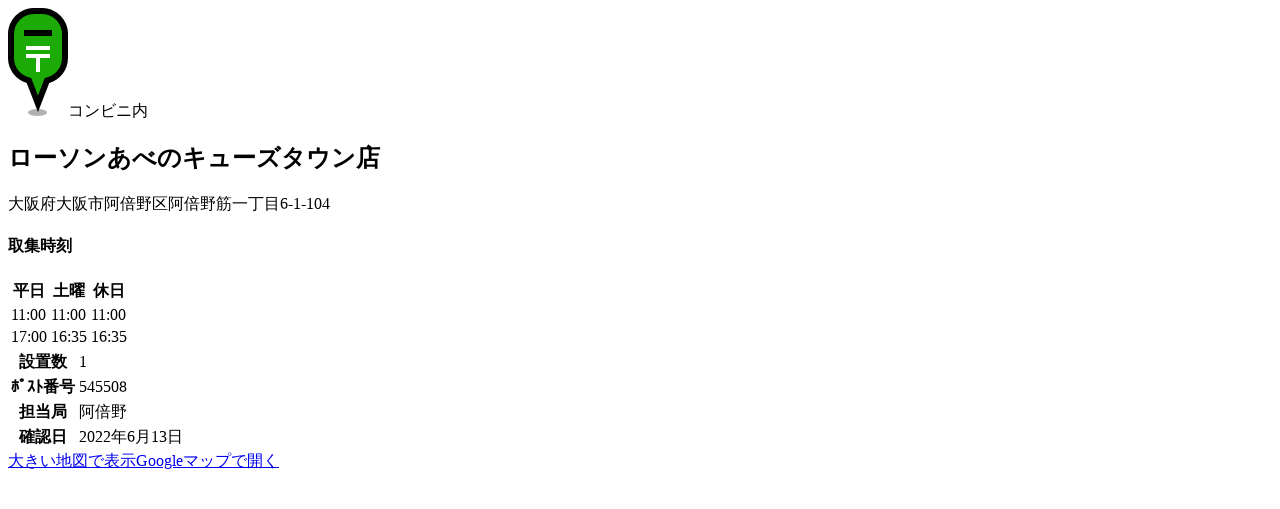

--- FILE ---
content_type: text/html; charset=UTF-8
request_url: https://www.postmap.org/map/707549
body_size: 7301
content:
<!DOCTYPE html>
<html lang="ja">
<head>
<meta charset="utf-8">
<title>【コンビニ内】ローソンあべのキューズタウン店 | ポストマップ</title>
<link rel="canonical" href="https://www.postmap.org/map/707549">

<meta name="description" content="大阪府大阪市阿倍野区阿倍野筋一丁目6-1-104。">
<meta name="thumbnail" content="https://www.postmap.org/img/post.png">
<link rel="stylesheet" type="text/css" href="/css/common.css?0.63">
<link rel="stylesheet" type="text/css" href="/css/leaflet.css?1.9.4">
<link rel="stylesheet" type="text/css" href="/css/mapview.css?0.63">
<script type="text/javascript" src="/js/jquery-3.6.4.min.js"></script>
<script type="text/javascript" src="/js/common.js?0.63"></script>
<script type="text/javascript" src="/js/leaflet.js?1.9.4"></script>
<script type="text/javascript" src="/js/mapview.js?0.63"></script>

<!-- Global site tag (gtag.js) - Google Analytics -->
<script async src="https://www.googletagmanager.com/gtag/js?id=UA-174027860-1"></script>
<script>
  window.dataLayer = window.dataLayer || [];
  function gtag(){dataLayer.push(arguments);}
  gtag('js', new Date());

  gtag('config', 'UA-174027860-1');
</script>


<script type="text/javascript">
var _csrftoken = 'A4qoEaQSD9sX2byowGbTtA2ygbSIBgAvntJS';
var _photourl = 'https://files.postmap.org/';
var _user = null;
</script>

<meta name="viewport" content="width=device-width,initial-scale=1">
<link rel="shortcut icon" href="/img/icon.png">
</head>
<body id="body_map">

<div id="mainWrapper">

<a href="/" class="goHome" title="HOME"></a><div id="headIcon"><img src="/img/marker/2.png" class="icon">コンビニ内</div><h2>ローソンあべのキューズタウン店</h2><div class="addr">大阪府大阪市阿倍野区阿倍野筋一丁目6-1-104</div><div id="mapWrapper"><div id="mapCanvas"></div></div><div id="photos"><a href="/photo/1027135" width="266" height="150" class="loading"></a><a href="/photo/993149" width="112" height="150" class="loading"></a></div><section><h4>取集時刻</h4><table class="posttime"><thead><tr><th>平日</th><th>土曜</th><th>休日</th></tr></thead><tbody><tr><td>11:00</td><td>11:00</td><td>11:00</td></tr><tr><td>17:00</td><td>16:35</td><td>16:35</td></tr></tbody></table></section><section><table class="info"><tr><th>設置数</th><td>1</td></tr><tr><th>ﾎﾟｽﾄ番号</th><td>545508</td></tr><tr><th>担当局</th><td>阿倍野</td></tr><tr><th>確認日</th><td>2022年6月13日</td></tr></table></section><section class="links"><a href="/map?id=707549">大きい地図で表示</a><a href="https://www.google.co.jp/maps/search/34.645563,135.512355" target="google" class="googleMapsLink">Googleマップで開く</a></section><div class="ads">
<script async src="https://pagead2.googlesyndication.com/pagead/js/adsbygoogle.js"></script>
<!-- sq -->
<ins class="adsbygoogle"
     style="display:block"
     data-ad-client="ca-pub-2858062111819904"
     data-ad-slot="4255048043"
     data-ad-format="auto"
     data-full-width-responsive="true"></ins>
<script>
     (adsbygoogle = window.adsbygoogle || []).push({});
</script>
</div>
<section><h4>近くの郵便ポスト</h4><ul class="nearby"><li class="cf"><code class="icon-1"></code><span><a href="/map/244939">あべのキューズモール前</a><small>大阪府大阪市阿倍野区阿倍野筋一丁目6-17</small><small>100m, 差出箱12号</small></span></li><li class="cf"><code class="icon-1"></code><span><a href="/map/46232">洋服の青山あべの店前</a><small>大阪府大阪市阿倍野区阿倍野筋二丁目1-24</small><small>159m, 差出箱13号</small></span></li><li class="cf"><code class="icon-2"></code><span><a href="/map/1689291">ローソンＳ ＯＳＬ ｅｋｉｍｏ天王寺店</a><small>大阪府大阪市阿倍野区阿倍野筋一丁目1-48</small><small>163m</small></span></li><li class="cf"><code class="icon-1"></code><span><a href="/map/44645">あべのハルカス近鉄本店の前（北側）</a><small>大阪府大阪市阿倍野区阿倍野筋一丁目1-43</small><small>186m, 差出箱12号</small></span></li><li class="cf"><code class="icon-1"></code><span><a href="/map/170320">あべのルシアス横</a><small>大阪府大阪市阿倍野区阿倍野筋一丁目5-1</small><small>208m, 差出箱12号</small></span></li><li class="cf"><code class="icon-1"></code><span><a href="/map/46231">あべのハルカス近鉄本店の前（南側）</a><small>大阪府大阪市阿倍野区阿倍野筋1-1-43</small><small>200m, 差出箱13号</small></span></li><li class="cf"><code class="icon-1"></code><span><a href="/map/22630">大阪公立大学医学部内</a><small>大阪府大阪市阿倍野区旭町一丁目4-3</small><small>214m, 差出箱12号</small></span></li><li class="cf"><code class="icon-1"></code><span><a href="/map/43375">あべのポンテ前</a><small>大阪府大阪市阿倍野区旭町二丁目1-2</small><small>224m, 差出箱13号</small></span></li><li class="cf"><code class="icon-1"></code><span><a href="/map/16087">あべのベルタ内郵便局の前</a><small>大阪府大阪市阿倍野区阿倍野筋三丁目10-1</small><small>268m, 差出箱13号</small></span></li><li class="cf"><code class="icon-1"></code><span><a href="/map/44644">JR天王寺駅公園口</a><small>大阪府大阪市天王寺区悲田院町10-48</small><small>269m, 差出箱13号</small></span></li><li><script async src="https://pagead2.googlesyndication.com/pagead/js/adsbygoogle.js"></script>
<ins class="adsbygoogle"
     style="display:block"
     data-ad-format="fluid"
     data-ad-layout-key="-i7+6-v-21+6x"
     data-ad-client="ca-pub-2858062111819904"
     data-ad-slot="4757287522"></ins>
<script>
     (adsbygoogle = window.adsbygoogle || []).push({});
</script>
</li></ul></section><section><h4>近くの郵便局</h4><ul class="nearby"><li class="cf"><code class="icon-3"></code><span><a href="/map/71717">あべのベルタ内郵便局</a><small>大阪府大阪市阿倍野区阿倍野筋三丁目10-1</small><small>276m</small></span></li><li class="cf"><code class="icon-3"></code><span><a href="/map/71820">天王寺ＭｉＯ郵便局</a><small>大阪府大阪市天王寺区悲田院町10-39</small><small>260m</small></span></li><li class="cf"><code class="icon-3"></code><span><a href="/map/71819">天王寺茶臼山郵便局</a><small>大阪府大阪市天王寺区茶臼山町2-9</small><small>438m</small></span></li><li class="cf"><code class="icon-3"></code><span><a href="/map/66896">阿倍野松崎郵便局</a><small>大阪府大阪市阿倍野区松崎町二丁目2-12</small><small>429m</small></span></li><li class="cf"><code class="icon-3"></code><span><a href="/map/71720">阿倍野旭町郵便局</a><small>大阪府大阪市阿倍野区旭町二丁目1-1-161</small><small>492m</small></span></li></ul></section>
<script type="text/javascript">

var _data = {"icon":2,"lat":34.645563,"lng":135.512355,"photos":[{"pid":1027135,"filepath":"files\/202206\/1655097006_707549_PWFQBTUS.jpg","w":1024,"h":576,"t":1655097006,"memo":"","uid":0},{"pid":993149,"filepath":"files\/202112\/1640177360_32366_707549_JdgM621v_r.jpg","w":480,"h":640,"t":1640177360,"memo":"","uid":32366}]};

</script>

</div>

<footer><a href="/">TOP</a><a href="/about">運営等</a><a href="/terms">利用規約・個人情報</a><a href="/help">ヘルプ</a></footer>
</body>
</html>


--- FILE ---
content_type: text/html; charset=utf-8
request_url: https://www.google.com/recaptcha/api2/aframe
body_size: 268
content:
<!DOCTYPE HTML><html><head><meta http-equiv="content-type" content="text/html; charset=UTF-8"></head><body><script nonce="rixgYb6e1I-nx0QZCLDfzQ">/** Anti-fraud and anti-abuse applications only. See google.com/recaptcha */ try{var clients={'sodar':'https://pagead2.googlesyndication.com/pagead/sodar?'};window.addEventListener("message",function(a){try{if(a.source===window.parent){var b=JSON.parse(a.data);var c=clients[b['id']];if(c){var d=document.createElement('img');d.src=c+b['params']+'&rc='+(localStorage.getItem("rc::a")?sessionStorage.getItem("rc::b"):"");window.document.body.appendChild(d);sessionStorage.setItem("rc::e",parseInt(sessionStorage.getItem("rc::e")||0)+1);localStorage.setItem("rc::h",'1769744353618');}}}catch(b){}});window.parent.postMessage("_grecaptcha_ready", "*");}catch(b){}</script></body></html>